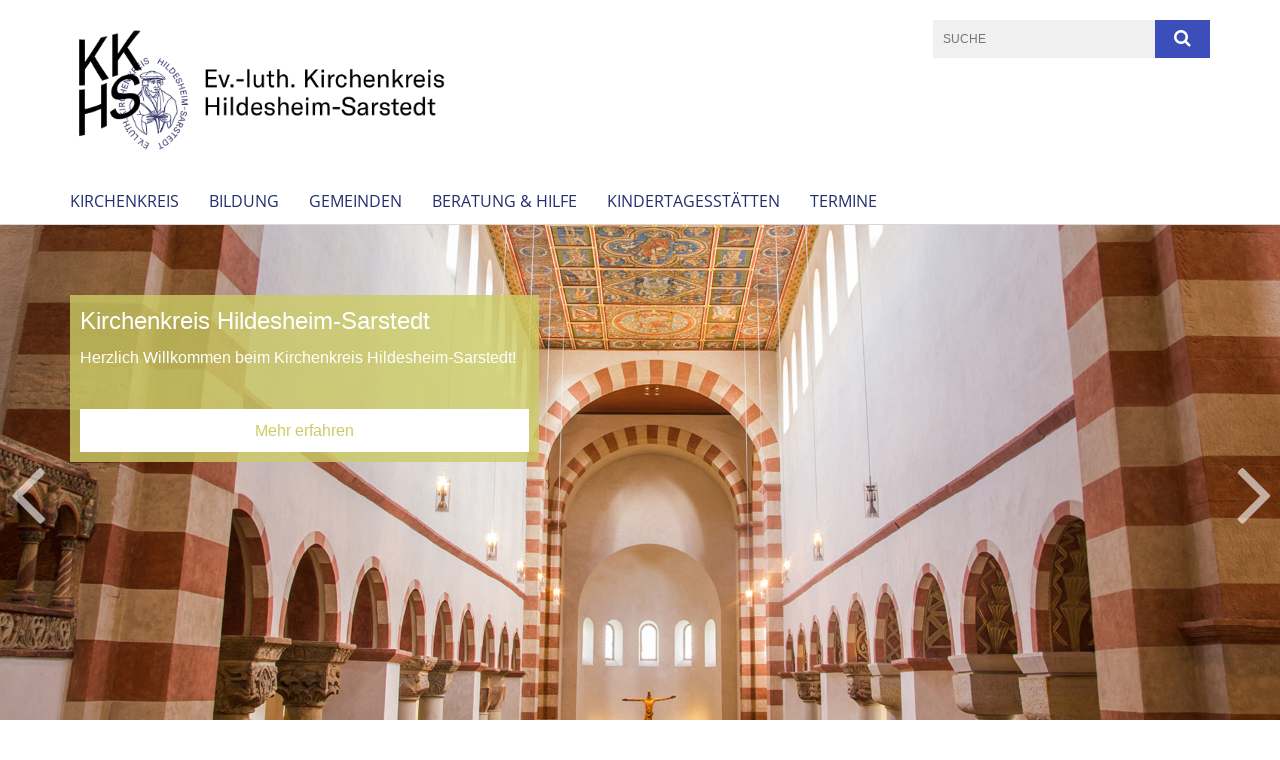

--- FILE ---
content_type: text/html; charset=utf-8
request_url: https://www.kk-hs.de/
body_size: 12123
content:
<!DOCTYPE html>
<html lang='de'>
<head>

<!--[if lt IE 9]>
<script>'article aside footer header nav section time'.replace(/\w+/g,function(n){document.createElement(n)})</script>
<![endif]-->
<!-- / KUFER/FABI Content Security Policy -->
<meta http-equiv="content-type" content="text/html; charset=utf-8" />
<title>Kirchenkreis Hildesheim-Sarstedt – Ev.-luth. Kirchenkreis Hildesheim-Sarstedt</title>
<meta name="lang" content="de" />
<meta name="x-template" content="max-e:pages/homepage" />


<meta name="csrf-param" content="authenticity_token" />
<meta name="csrf-token" content="yQb9hv1Opb0n/TBUK3JQaQJi7HS2IhnBJuiTmZZCHRYVOe5ufTUBNREtwMtRL0SfoRKMeEiTyBD+vNRO/neoFw==" />
<meta charset='utf-8'>
<meta content='kk_hildesheim-sarstedt' name='x-siteprefix'>
<meta content='uriel' name='x-max-e-server'>
<meta content='IE=Edge,chrome=1' http-equiv='X-UA-Compatible'>
<meta content='width=device-width, initial-scale=1.0' name='viewport'>
<meta content='same-origin' name='referrer'>
<link rel="stylesheet" media="screen" href="https://assets-uriel.max-e.info/assets/application-f10422fc8e43019666c0b0452505b6cf4faae8c640daa8c6542361c73d3c225c.css" />
<script src="https://assets-uriel.max-e.info/assets/application-83f87e3944d58de5ad99a30bf6ab8b1f8801f5d0896d5b396a8d1393be150677.js"></script>
<!-- /Favicon -->
<link rel="shortcut icon" type="image/x-icon" href="https://assets-uriel.max-e.info/assets/favicon-8a72b676776f0bd1270c277d3eefd2ac5e00e6b5272ef53a8d9e64f8cba53e05.ico?v=2" />
<!-- / Page Properties CSS -->
<style>
  /**
   * Variables
   */
  /**
   * Text
   */
  /**
   * Buttons
   */
  /**
   * Input
   */
  /**
   * Mixins
   */
  /**
   * Typography
   */
  body,
  html {
    font-family: arial, Arial, Helvetica, sans-serif;
    font-size: 16px;
    font-weight: normal;
    line-height: 23.2px;
    color: #171717;
    background: #ffffff; }
  
  h1 {
    font-size: 28.8px;
    font-weight: normal;
    font-family: Arial, Arial, Helvetica, sans-serif;
    line-height: 1.5;
    margin: 0;
      margin-bottom: 10px;
    display: inline-block;
    color: #232E6D; }
    h1:after {
      clear: both;
      content: "";
      display: table; }
    h1.block {
      display: block; }
    h1.inline {
      display: inline-block; }
  
  h2 {
    font-size: 24px;
    font-weight: normal;
    font-family: Arial, Arial, Helvetica, sans-serif;
    line-height: 1.3;
    margin: 0;
      margin-bottom: 10px;
    display: inline-block;
    color: #232E6D; }
    h2:after {
      clear: both;
      content: "";
      display: table; }
    h2.block {
      display: block; }
    h2.inline {
      display: inline-block; }
  
  h3 {
    font-size: 17.6px;
    font-weight: bold;
    font-family: Arial, Arial, Helvetica, sans-serif;
    line-height: 1.5;
    margin: 0;
      margin-bottom: 10px;
    display: inline-block;
    color: #232E6D; }
    h3:after {
      clear: both;
      content: "";
      display: table; }
    h3.block {
      display: block; }
    h3.inline {
      display: inline-block; }
  
  h4,
  .sv_qstn h5 {
    font-size: 16px;
    font-weight: bold;
    font-family: Arial, Arial, Helvetica, sans-serif;
    line-height: 20px;
    margin: 0;
      margin-bottom: 10px;
    display: inline-block;
    color: #232E6D; }
    h4:after,
    .sv_qstn h5:after {
      clear: both;
      content: "";
      display: table; }
    h4.block,
    .sv_qstn h5.block {
      display: block; }
    h4.inline,
    .sv_qstn h5.inline {
      display: inline-block; }
  
  #homepage .underlined {
    border-bottom: 1px solid #232E6D; }
  
  p {
    font-size: 16px;
    line-height: 23.2px; }
  
  .supplement {
    color: #171717;
    font-size: 12.8px;
    line-height: 24px; }
  
  .leaflet-container a,
  a {
    color: #232E6D; }
    .leaflet-container a:hover, .leaflet-container a:active, .leaflet-container a.active, .leaflet-container a:focus,
    a:hover,
    a:active,
    a.active,
    a:focus {
      color: #3C4EB9; }
      .leaflet-container a:hover.icon:before, .leaflet-container a:hover.icon:after, .leaflet-container a:active.icon:before, .leaflet-container a:active.icon:after, .leaflet-container a.active.icon:before, .leaflet-container a.active.icon:after, .leaflet-container a:focus.icon:before, .leaflet-container a:focus.icon:after,
      a:hover.icon:before,
      a:hover.icon:after,
      a:active.icon:before,
      a:active.icon:after,
      a.active.icon:before,
      a.active.icon:after,
      a:focus.icon:before,
      a:focus.icon:after {
        color: #3C4EB9; }
    .leaflet-container a .text,
    a .text {
      color: #171717; }
  
  input {
    color: #171717;
    font-size: 16px;
    line-height: 22.4px;
    border: 1px solid #d8d8d8; }
    input::-webkit-input-placeholder, input:-moz-placeholder, input::-moz-placeholder, input:-ms-input-placeholder {
      color: #232E6D; }
      input::-webkit-input-placeholder:active::-webkit-input-placeholder, input::-webkit-input-placeholder:active:-moz-placeholder, input::-webkit-input-placeholder:active::-moz-placeholder, input::-webkit-input-placeholder:active:-ms-input-placeholder, input::-webkit-input-placeholder:focus::-webkit-input-placeholder, input::-webkit-input-placeholder:focus:-moz-placeholder, input::-webkit-input-placeholder:focus::-moz-placeholder, input::-webkit-input-placeholder:focus:-ms-input-placeholder, input:-moz-placeholder:active::-webkit-input-placeholder, input:-moz-placeholder:active:-moz-placeholder, input:-moz-placeholder:active::-moz-placeholder, input:-moz-placeholder:active:-ms-input-placeholder, input:-moz-placeholder:focus::-webkit-input-placeholder, input:-moz-placeholder:focus:-moz-placeholder, input:-moz-placeholder:focus::-moz-placeholder, input:-moz-placeholder:focus:-ms-input-placeholder, input::-moz-placeholder:active::-webkit-input-placeholder, input::-moz-placeholder:active:-moz-placeholder, input::-moz-placeholder:active::-moz-placeholder, input::-moz-placeholder:active:-ms-input-placeholder, input::-moz-placeholder:focus::-webkit-input-placeholder, input::-moz-placeholder:focus:-moz-placeholder, input::-moz-placeholder:focus::-moz-placeholder, input::-moz-placeholder:focus:-ms-input-placeholder, input:-ms-input-placeholder:active::-webkit-input-placeholder, input:-ms-input-placeholder:active:-moz-placeholder, input:-ms-input-placeholder:active::-moz-placeholder, input:-ms-input-placeholder:active:-ms-input-placeholder, input:-ms-input-placeholder:focus::-webkit-input-placeholder, input:-ms-input-placeholder:focus:-moz-placeholder, input:-ms-input-placeholder:focus::-moz-placeholder, input:-ms-input-placeholder:focus:-ms-input-placeholder {
        opacity: 0; }
    input:active, input:focus {
      border: 1px solid #3C4EB9; }
  
  label {
    font-size: 16px;
    font-weight: normal;
    line-height: 22.4px; }
  
  .date {
    color: #171717; }
  
  /**
   * Lists
   */
  .content ul li:before {
    color: #232E6D; }
  .content ol li:before {
    color: #232E6D; }
  
  /**
   * Defaults
   */
  .article-highlight {
    background: rgba(35, 46, 109, 0.1);
    padding: 15px; }
  
  .purple-light-bg {
    background-color: #3C4EB9; }
  
  .button-link {
    cursor: pointer;
    display: inline-block;
    font-size: 16px;
    font-weight: normal;
    background-color: #3C4EB9;
    -webkit-transition: background-color 0.5s ease;
    -moz-transition: background-color 0.5s ease;
    -o-transition: background-color 0.5s ease;
    transition: background-color 0.5s ease;
    text-align: center;
    color: #fff;
    line-height: 22.4px;
    padding: 10px;
    width: 100%; }
  
  .ul-columns {
    -moz-column-count: 2;
    -moz-column-gap: 20px;
    -webkit-column-count: 2;
    -webkit-column-gap: 20px;
    column-count: 2;
    column-gap: 20px;
    list-style-position: inside; }
    .ul-columns:hover {
      background-color: #232E6D;
      color: #fff; }
  
  /**
   * Buttons
   */
  .btn {
    background-color: #ffffff;
    border-color: #ffffff;
    color: #171717; }
    .btn:hover, .btn:focus, .btn:active, .btn.active {
      background-color: #ebebeb;
      border-color: #e0e0e0;
      color: #171717; }
    .btn.disabled, .btn.disabled:hover, .btn.disabled:focus, .btn.disabled:active, .btn.disabled.active, .btn[disabled], .btn[disabled]:hover, .btn[disabled]:focus, .btn[disabled]:active, .btn[disabled].active {
      background-color: #ffffff;
      border-color: #ffffff;
      opacity: 0.7; }
    .btn .badge {
      background-color: #fff;
      color: #ffffff; }
    .btn.primary, .btn-primary, .btn.press {
      background-color: #232E6D;
      border-color: #232E6D;
      color: white; }
      .btn.primary:hover, .btn.primary:focus, .btn.primary:active, .btn.primary.active, .btn-primary:hover, .btn-primary:focus, .btn-primary:active, .btn-primary.active, .btn.press:hover, .btn.press:focus, .btn.press:active, .btn.press.active {
        background-color: #19214e;
        border-color: #141a3f;
        color: white; }
      .btn.primary.disabled, .btn.primary.disabled:hover, .btn.primary.disabled:focus, .btn.primary.disabled:active, .btn.primary.disabled.active, .btn.primary[disabled], .btn.primary[disabled]:hover, .btn.primary[disabled]:focus, .btn.primary[disabled]:active, .btn.primary[disabled].active, .btn-primary.disabled, .btn-primary.disabled:hover, .btn-primary.disabled:focus, .btn-primary.disabled:active, .btn-primary.disabled.active, .btn-primary[disabled], .btn-primary[disabled]:hover, .btn-primary[disabled]:focus, .btn-primary[disabled]:active, .btn-primary[disabled].active, .btn.press.disabled, .btn.press.disabled:hover, .btn.press.disabled:focus, .btn.press.disabled:active, .btn.press.disabled.active, .btn.press[disabled], .btn.press[disabled]:hover, .btn.press[disabled]:focus, .btn.press[disabled]:active, .btn.press[disabled].active {
        background-color: #232E6D;
        border-color: #232E6D;
        opacity: 0.7; }
      .btn.primary .badge, .btn-primary .badge, .btn.press .badge {
        background-color: #fff;
        color: #232E6D; }
    .btn.news {
      background-color: #3C4EB9;
      border-color: #3C4EB9;
      color: white; }
      .btn.news:hover, .btn.news:focus, .btn.news:active, .btn.news.active {
        background-color: #32419a;
        border-color: #2d3b8b;
        color: white; }
      .btn.news.disabled, .btn.news.disabled:hover, .btn.news.disabled:focus, .btn.news.disabled:active, .btn.news.disabled.active, .btn.news[disabled], .btn.news[disabled]:hover, .btn.news[disabled]:focus, .btn.news[disabled]:active, .btn.news[disabled].active {
        background-color: #3C4EB9;
        border-color: #3C4EB9;
        opacity: 0.7; }
      .btn.news .badge {
        background-color: #fff;
        color: #3C4EB9; }
  
  button {
    cursor: pointer;
    display: inline-block;
    font-size: 16px;
    font-weight: normal;
    background-color: #3C4EB9;
    -webkit-transition: background-color 0.5s ease;
    -moz-transition: background-color 0.5s ease;
    -o-transition: background-color 0.5s ease;
    transition: background-color 0.5s ease;
    text-align: center;
    color: #fff;
    line-height: 22.4px;
    padding: 10px;
    width: 100%;
    border: 0;
    margin-top: 20px; }
    button[disabled] {
      background: #cccccc;
      cursor: not-allowed; }
  
  /**
   * Navigation
   */
  #main-navi li a,
  #meta li a,
  #left-navi li a {
    color: #232E6D;
    font-family: "Open Sans"; }
    #main-navi li a:active, #main-navi li a.active, #main-navi li a.icon:before,
    #meta li a:active,
    #meta li a.active,
    #meta li a.icon:before,
    #left-navi li a:active,
    #left-navi li a.active,
    #left-navi li a.icon:before {
      color: #3C4EB9; }
    #main-navi li a:hover, #main-navi li a:focus,
    #meta li a:hover,
    #meta li a:focus,
    #left-navi li a:hover,
    #left-navi li a:focus {
      color: #003a6d; }
  
  #main-navi ul.second-level-nav a:hover, #main-navi ul.second-level-nav a:active, #main-navi ul.second-level-nav a.active, #main-navi ul.second-level-nav a:focus {
    border-bottom: 1px solid #3C4EB9; }
  #main-navi li a {
    font-size: 16px;
    line-height: 20px; }
    #main-navi li a:active, #main-navi li a.active {
      border-bottom: 3px solid #3C4EB9; }
    #main-navi li a:hover, #main-navi li a:focus {
      border-bottom: 3px solid #003a6d; }
  #main-navi .button > a {
    border: 3px solid #232E6D;
    background-color: #232E6D; }
  #main-navi #hkd-layer a {
    color: #003a6d; }
    #main-navi #hkd-layer a:hover, #main-navi #hkd-layer a:active, #main-navi #hkd-layer a.active, #main-navi #hkd-layer a:focus {
      color: #232E6D; }
  
  #mobile-navi-alternative a:hover, #mobile-navi-alternative a:focus, #mobile-navi-alternative a:active, #mobile-navi-alternative a.active,
  #mobile-navi-alternative .sub-link:hover,
  #mobile-navi-alternative .sub-link:focus,
  #mobile-navi-alternative .sub-link:active,
  #mobile-navi-alternative .sub-link.active {
    color: #003a6d; }
  
  #mobile-navigation .button > a,
  #mobile-navigation .button .sub-link,
  #mobile-navi-alternative .button > a,
  #mobile-navi-alternative .button .sub-link {
    background-color: #003a6d; }
    #mobile-navigation .button > a:hover, #mobile-navigation .button > a:focus, #mobile-navigation .button > a:active, #mobile-navigation .button > a.active,
    #mobile-navigation .button .sub-link:hover,
    #mobile-navigation .button .sub-link:focus,
    #mobile-navigation .button .sub-link:active,
    #mobile-navigation .button .sub-link.active,
    #mobile-navi-alternative .button > a:hover,
    #mobile-navi-alternative .button > a:focus,
    #mobile-navi-alternative .button > a:active,
    #mobile-navi-alternative .button > a.active,
    #mobile-navi-alternative .button .sub-link:hover,
    #mobile-navi-alternative .button .sub-link:focus,
    #mobile-navi-alternative .button .sub-link:active,
    #mobile-navi-alternative .button .sub-link.active {
      color: #003a6d; }
  
  #meta li a {
    font-size: 12px;
    line-height: 18px; }
  
  #left-navi li a {
    font-size: 14px;
    line-height: 18px; }
  
  #toggle-mobile-nav {
    color: #232E6D; }
    #toggle-mobile-nav:hover, #toggle-mobile-nav:focus {
      color: #3C4EB9; }
  
  #header-hkd #toggle-mobile-nav {
    color: #232E6D; }
    #header-hkd #toggle-mobile-nav:hover, #header-hkd #toggle-mobile-nav:focus {
      color: #003a6d; }
  
  .mobileNavigation-wrapper a:hover {
    color: #232E6D; }
  
  /**
   * Boxen
   */
  .email-container,
  .box {
    background: #f0f0f0; }
  
  /**
   * Search
   */
  .search-form button {
    background-color: #3C4EB9; }
  
  .content #query {
    border: 1px solid #3C4EB9; }
  
  .search {
    background-color: #3C4EB9; }
  
  #g-and-k-search .bootstrap-select {
    border: 1px solid #3C4EB9; }
  
  /**
   * Header
   */
  #header .sprengel-name {
    color: #232E6D; }
  
  .header-bg {
    background-color: #ffffff; }
  
  #logo-subline {
    color: #232E6D;
    font-family: arial, Arial, Helvetica, sans-serif; }
  
  /**
   * Slider
   */
  .homepage-slider .slick-slide .more,
  .header-slider .slick-slide .more {
    color: #232E6D; }
  
  /**
   * Wir E Box
   */
  .wir-e-box a.block:hover .name, .wir-e-box a.block:focus .name, .wir-e-box a.block:active .name {
    color: #3C4EB9; }
  
  /**
   * Overview Teaser Collection
   */
  .overview-teaser .teaser {
    background: #232E6D; }
    .overview-teaser .teaser:hover .read-more {
      background-color: #232E6D; }
  .overview-teaser .text {
    position: absolute;
    content: "";
    top: 0;
    height: 100%;
    width: 100%;
    background-color: #232E6D;
    background-color: rgba(35, 46, 109, 0.45); }
  .overview-teaser .read-more {
    cursor: pointer;
    display: inline-block;
    font-size: 16px;
    font-weight: normal;
    background-color: #3C4EB9;
    -webkit-transition: background-color 0.5s ease;
    -moz-transition: background-color 0.5s ease;
    -o-transition: background-color 0.5s ease;
    transition: background-color 0.5s ease;
    text-align: center;
    color: #fff;
    line-height: 22.4px;
    padding: 10px;
    width: 100%; }
  
  /**
   * Overview Main teaser
   */
  .overview-main-teaser .content-right {
    background: #f0f0f0; }
  .overview-main-teaser .search-btn {
    cursor: pointer;
    display: inline-block;
    font-size: 16px;
    font-weight: normal;
    background-color: #3C4EB9;
    -webkit-transition: background-color 0.5s ease;
    -moz-transition: background-color 0.5s ease;
    -o-transition: background-color 0.5s ease;
    transition: background-color 0.5s ease;
    text-align: center;
    color: #fff;
    line-height: 22.4px;
    padding: 10px;
    width: 100%; }
  .overview-main-teaser .date {
    font-size: 20px;
    line-height: 25px;
    color: #171717; }
  .overview-main-teaser .text {
    font-size: 20px; }
  .overview-main-teaser .verse {
    color: #171717; }
  
  /**
   * Marginal
   */
  .marginal p {
    color: #171717; }
  .marginal .content-element article {
    background: #f0f0f0; }
  .marginal h2 {
    font-size: 24px;
    font-weight: normal;
    font-family: Arial, Arial, Helvetica, sans-serif;
    line-height: 1.3;
    margin: 0;
      margin-bottom: 10px;
    display: inline-block;
    color: #232E6D;
    border-bottom: 3px solid #232E6D; }
    .marginal h2:after {
      clear: both;
      content: "";
      display: table; }
    .marginal h2.block {
      display: block; }
    .marginal h2.inline {
      display: inline-block; }
  .marginal h3 {
    font-size: 17.6px;
    font-weight: normal;
    font-family: Arial, Arial, Helvetica, sans-serif;
    line-height: 1.5;
    margin: 0;
      margin-bottom: 10px;
    display: inline-block;
    color: #232E6D;
    border-bottom: 3px solid #232E6D; }
    .marginal h3:after {
      clear: both;
      content: "";
      display: table; }
    .marginal h3.block {
      display: block; }
    .marginal h3.inline {
      display: inline-block; }
  
  /**
   * Events */
  #events .event-box {
    background: #f0f0f0; }
    #events .event-box .date {
      background-color: #3C4EB9; }
      #events .event-box .date.highlight-event {
        background-color: #232E6D; }
    #events .event-box .text {
      height: 94.3px; }
      @media (min-width: 442px) and (max-width: 991px) {
        #events .event-box .text {
          -webkit-line-clamp: 3;
          -moz-line-clamp: 3;
          height: 47.9px; } }
      @media (min-width: 992px) and (max-width: 1200px) {
        #events .event-box .text {
          -webkit-line-clamp: 4;
          -moz-line-clamp: 4;
          height: 71.1px; } }
    #events .event-box .info {
      color: #171717; }
    #events .event-box .location {
      color: #9b9b9b;
      font-size: 12.8px;
      line-height: 15.36px; }
  
  #event-search .btn.search:hover {
    background-color: #232E6D; }
  
  #event .title {
    color: #232E6D; }
  #event .image-source {
    font-size: 12.8px;
    line-height: 15.36px;
    color: #171717; }
  #event .date {
    color: #232E6D; }
  #event .icon:before {
    font-size: 16px;
    color: #232E6D; }
  
  /**
   * Video/Audio
   */
  .vjs-default-skin .vjs-progress-holder .vjs-play-progress {
    background-color: #3C4EB9; }
  .vjs-default-skin .vjs-volume-level {
    background-color: #3C4EB9; }
  .vjs-default-skin .vjs-slider {
    background-color: #232E6D;
    background-color: rgba(35, 46, 109, 0.9); }
  
  /**
   * HP Topics
   */
  #hp-topics .hp-teaser .button {
    cursor: pointer;
    display: inline-block;
    font-size: 16px;
    font-weight: normal;
    background-color: #3C4EB9;
    -webkit-transition: background-color 0.5s ease;
    -moz-transition: background-color 0.5s ease;
    -o-transition: background-color 0.5s ease;
    transition: background-color 0.5s ease;
    text-align: center;
    color: #fff;
    line-height: 22.4px;
    padding: 10px;
    width: 100%; }
  #hp-topics .hp-teaser .text p {
    height: 92.8px; }
  #hp-topics .hp-teaser .text h3 {
    font-size: 20px;
    line-height: 25px; }
  #hp-topics .more-topics .show-more-topics {
    color: #232E6D; }
  #hp-topics .more-topics:before {
    color: #232E6D; }
  #hp-topics .more-topics:hover .show-more-topics {
    color: #3C4EB9; }
  #hp-topics .more-topics:hover:before {
    color: #3C4EB9; }
  
  /**
   * News
   */
  .news-press:before {
    color: #232E6D; }
  .news-press .button.news, .news-press .button.teaser_news {
    background-color: #3C4EB9;
    color: #fff; }
  .news-press .button.press {
    background-color: #232E6D;
    color: #fff; }
  .news-press .show-mote-news-press {
    color: #232E6D; }
  .news-press .more-news-press:hover .show-more-news-press {
    color: #3C4EB9; }
  .news-press .more-news-press:hover:before {
    color: #3C4EB9; }
  .news-press article .type {
    border-top: 1px solid #ffffff; }
  .news-press .text p {
    height: 69.6px; }
  .news-press .date {
    color: #171717;
    font-size: 12.8px;
    line-height: 15.36px; }
  .news-press h3 {
    max-height: 3; }
  
  .hkd-site .news-press .button.news, .hkd-site .news-press .button.teaser_news {
    background-color: #232E6D; }
  .hkd-site .news-press .more-news-press .show-more-news-press, .hkd-site .news-press .more-news-press:before {
    color: #003a6d; }
  .hkd-site .news-press .more-news-press:hover .show-more-news-press, .hkd-site .news-press .more-news-press:hover:before {
    color: #232E6D; }
  
  /**
   * Bootstrap select
   */
  .bootstrap-select:not([class*="col-"]):not([class*="form-control"]):not(.input-group-btn) .caret {
    background-color: #3C4EB9; }
  .bootstrap-select:not([class*="col-"]):not([class*="form-control"]):not(.input-group-btn) .dropdown-toggle:focus {
    border-color: #232E6D; }
  .bootstrap-select:not([class*="col-"]):not([class*="form-control"]):not(.input-group-btn) .dropdown-menu {
    color: #171717; }
  
  /**
   */ Fancybox
   */
  .fancybox-close:before {
    color: #232E6D; }
  
  .fancybox-nav:hover span {
    color: #232E6D; }
  
  /**
   * Footer
   */
  #footer a {
    font-size: 14px;
    line-height: 18px; }
  
  .hkd-site #footer a {
    color: #232E6D; }
    .hkd-site #footer a:hover, .hkd-site #footer a:focus {
      color: #003a6d; }
    .hkd-site #footer a:active, .hkd-site #footer a.active {
      color: #3C4EB9; }
  
  /**
   * Footnote
   */
  .footnote p {
    color: #171717; }
  
  /**
   * Forms
   */
  .form-horizontal {
    color: #171717; }
  
  .required-fields {
    font-size: 12.8px;
    line-height: 15.36px; }
  
  /**
   * Gallery
   */
  .gallery .img-description p {
    color: #171717; }
  
  /**
   * Content
   */
  .content .content-title h3 {
    color: #171717; }
  .content .article .text-source {
    color: #171717;
    font-size: 12.8px; }
  .content li:before {
    color: #171717; }
  
  /**
   * Media releases
   */
  .media-release-item p {
    color: #171717; }
  
  .release-type-date {
    color: #171717; }
  
  /**
   * Newsletter
   */
  .newsletter #email {
    background-color: #ffffff; }
  
  /**
   * Extra highlighting newsletter on homepage
   */
  #homepage .website-color {
    background-color: #ffffff; }
  
  /**
   * Pers details
   */
  .pers_details h3 {
    color: #171717; }
  
  /**
   * Quotes
   */
  blockquotes {
    color: #171717;
    line-height: 23.2px;
    font-size: 16px; }
    blockquotes:before {
      color: #171717; }
    blockquotes + figcaption {
      color: #171717;
      font-size: 12.8px;
      line-height: 15.36px; }
  
  /**
   * Search
   */
  #query {
    background-color: #f0f0f0;
    color: #232E6D;
    font-size: 12px; }
  
  #query[placeholder] {
    color: #232E6D; }
  
  #site-search-hkd #query,
  #site-search-hkd #people-search-query,
  #people-search #query,
  #people-search #people-search-query {
    font-size: 12px; }
  #site-search-hkd button,
  #people-search button {
    background-color: transparent;
    color: #232E6D;
    outline: none; }
  @media (max-width: 768px) {
    #site-search-hkd button,
    #people-search button {
      background-color: #7f7f7f; }
    #site-search-hkd .react-autosuggest__container,
    #people-search .react-autosuggest__container {
      background-color: #f0f0f0; } }
  
  @media (max-width: 768px) {
    #people-search-query[placeholder] {
      color: #232E6D; } }
  
  #header.header-belongs-to-hkd #site-search-hkd button,
  #header.header-belongs-to-hkd #people-search button {
    color: #7f7f7f; }
  #header.header-belongs-to-hkd #toggle-mobile-nav {
    color: #7f7f7f; }
  
  /**
   * Mottoes
   */
  #calendar a.active, #calendar a:hover, #calendar a:focus {
    background-color: #3C4EB9; }
  
  /**
   * Table
   */
  .table-wrapper {
    color: #171717; }
  
  /**
   * Teaser
   */
  article.teaser a p {
    color: #171717; }
  article.teaser a:hover p, article.teaser a:active p, article.teaser a:focus p {
    color: #171717; }
  
  /**
   * Video
   */
  video h3 {
    color: #171717; }
  
  /**
   * Social share
   */
  .social-media-share a {
    border: 1px solid #232E6D;
    color: #232E6D; }
  
  /**
   * Productbox
   */
  .product-box .product-name {
    color: #232E6D; }
  .product-box .to-product {
    cursor: pointer;
    display: inline-block;
    font-size: 16px;
    font-weight: normal;
    background-color: #3C4EB9;
    -webkit-transition: background-color 0.5s ease;
    -moz-transition: background-color 0.5s ease;
    -o-transition: background-color 0.5s ease;
    transition: background-color 0.5s ease;
    text-align: center;
    color: #fff;
    line-height: 22.4px;
    padding: 10px;
    width: 100%; }
    .product-box .to-product:hover, .product-box .to-product:focus {
      background-color: #232E6D; }
  .product-box .product-teaser .fa-search-plus {
    color: rgba(60, 78, 185, 0.6); }
  
  /**
   * Bread crumb
   */
  .breadcrumb-content a {
    color: #232E6D;
    font-size: 14px;
    line-height: 18px; }
    .breadcrumb-content a:hover, .breadcrumb-content a:focus {
      color: #003a6d; }
    .breadcrumb-content a:active, .breadcrumb-content a.active {
      color: #3C4EB9; }
  
  /**
   * Social Media Area
   */
  .social-media .icon.global {
    background: #232E6D; }
  
  .social-media-more:before {
    color: #232E6D; }
  .social-media-more:hover, .social-media-more:hover:before {
    color: #3C4EB9; }
  
  /**
   * Landing page
   */
  @media (min-width: 768px) {
    .landingpage #branding {
      border-bottom: 10px solid #232E6D; } }
  @media (min-width: 768px) {
    .landingpage .link-to-home {
      background: #232E6D; }
      .landingpage .link-to-home a {
        color: #fff; } }
  
  /**
   * Geo Maps
   */
  #geo-maps h2 {
    color: #232E6D; }
  
  .map-info h3 {
    height: 36.4px; }
  
  /**
   * Panels
   */
  .panel > a {
    border-left: 3px solid #3C4EB9;
    padding-right: 25px; }
    .panel > a.collapsed {
      border-color: #232E6D;
      color: #232E6D; }
      .panel > a.collapsed:hover {
        border-color: #3C4EB9; }
  .panel > div {
    background-color: #ffffff;
    border-left: 3px solid #3C4EB9; }
  .panel .panel > a.collapsed {
    border-left: 2px solid #3C4EB9; }
  .panel .panel > a:hover {
    border-color: #3C4EB9; }
  
  /**
   * Pagination
   */
  .pagination .current {
    color: #3C4EB9; }
  .pagination .previous_page,
  .pagination .next_page {
    background-color: #3C4EB9; }
    .pagination .previous_page:hover, .pagination .previous_page:focus, .pagination .previous_page:active, .pagination .previous_page.active,
    .pagination .next_page:hover,
    .pagination .next_page:focus,
    .pagination .next_page:active,
    .pagination .next_page.active {
      background-color: #232E6D; }
  
  /**
   * People search HkD
   */
  .react-autosuggest__suggestions-list li {
    color: #232E6D; }
    .react-autosuggest__suggestions-list li:hover, .react-autosuggest__suggestions-list li:focus, .react-autosuggest__suggestions-list li:active, .react-autosuggest__suggestions-list li.react-autosuggest__suggestion--highlighted {
      color: #003a6d; }
  
  /**
   * Courses
   */
  .course strong {
    font-weight: bold;
    color: #232E6D; }
  
  #faq-overview .category-box {
    border: 1px solid #232E6D; }
  
  /**
   * Webforms
   */
  .webform-article input[type=text],
  .webform-article input[type=number],
  .webform-article input[type=email] {
    border-left-color: #232E6D; }
  
  .sv-ranking-item__icon {
    fill: #232E6D !important; }
  
  .sv_main.sv_main .sv-boolean__switch {
    background-color: #232E6D !important; }
  
  /**
   * Door Calendar
   */
  .calendar-door-content-text {
    font-family: Arial, Arial, Helvetica, sans-serif; }
  
  .calendar-door-content-circle {
    background-color: #232E6D; }
</style>


</head>
<body class='' data-site-prefix='kk_hildesheim-sarstedt' data-template='homepage' id='homepage'>

<a id='page-top'></a>
<header class='header-bg' id='header'>
<div class='container'>
<div class='row'>
<div class='col-xs-12 col-md-6'>
<div class='visible-xs visible-sm' data-component='mobile-navi-alternative' id='main-navi-mobile'>
<span class='pull-right' id='toggle-mobile-nav'>
<i class='fa fa-bars'></i>
</span>
<div class='clearfix'></div>
</div>
<a id="branding" href="/"><img src="https://assets-uriel.max-e.info/damfiles/logo/kk_hildesheim-sarstedt/kopfbilder_kacheln_logos/KKHS_logo_header.png-07629bae03b0e1e443eff6bddc5cd24a.png" alt="" width="750.0" height="181" class="brand boc" title="Kirchenkreis Hildesheim-Sarstedt" srcset="https://assets-uriel.max-e.info/damfiles/logo/kk_hildesheim-sarstedt/kopfbilder_kacheln_logos/KKHS_logo_header.png_050-07629bae03b0e1e443eff6bddc5cd24a.png 375w, https://assets-uriel.max-e.info/damfiles/logo/kk_hildesheim-sarstedt/kopfbilder_kacheln_logos/KKHS_logo_header.png_200-07629bae03b0e1e443eff6bddc5cd24a.png 1500w" />
</a></div>
<div class='col-xs-12 hidden-xs hidden-sm col-md-3'>
<div class='uppercase' id='meta'>
<ul class='pull-right'>
</ul>
</div>

</div>
<div class='col-md-3 col-xs-12 hidden-xs hidden-sm'>
<div id='site-search'>
<form class="search-form" action="/meta/suche" accept-charset="UTF-8" method="get"><input name="utf8" type="hidden" value="&#x2713;" />
<div class='pull-left'>
<input type="text" name="query" id="query" placeholder="Suche" />
</div>
<button name="button" type="submit" class="pull-right"><i class='fa fa-search'></i>
</button></form>

</div>

</div>
</div>
<div class='row'>
<div class='col-xs-12'>
<nav class='uppercase hidden-xs hidden-sm' id='main-navi'>
<ul class='nav navbar-nav hidden-xs'>
<li class=''>
<a class="" href="/kirchenkreis">Kirchenkreis </a>
</li>
<li class=''>
<a class="" href="/Bildung">Bildung</a>
</li>
<li class=''>
<a class="" href="/gemeinden">Gemeinden</a>
</li>
<li class=''>
<a class="" href="/beratung_hilfe">Beratung &amp; Hilfe</a>
</li>
<li class=''>
<a class="" href="/KiTa">Kindertagesstätten</a>
</li>
<li class=''>
<a class=" last" href="/termine">Termine</a>
</li>
</ul>

</nav>
</div>
</div>
</div>
</header>


<div id='body-wrapper'>
<div class='wrapper' data-component='homepage-slider'>
<div class='homepage-slider homepage-slider-active' data-slider-speed='4'>
<div class='slick-slide'>
<img src="https://assets-uriel.max-e.info/damfiles/hp_slider_img_big/kk_hildesheim-sarstedt/Header-Fotos-Baschke/Michaelis--6-.JPG-e44f1069aa2f901afd01e967475de607.JPG" alt="" width="1920" height="800" class="img-responsive" srcset="https://assets-uriel.max-e.info/damfiles/hp_slider_img_big/kk_hildesheim-sarstedt/Header-Fotos-Baschke/Michaelis--6-.JPG_050-e44f1069aa2f901afd01e967475de607.JPG 960w, https://assets-uriel.max-e.info/damfiles/hp_slider_img_big/kk_hildesheim-sarstedt/Header-Fotos-Baschke/Michaelis--6-.JPG_200-e44f1069aa2f901afd01e967475de607.JPG 3840w" />
<div class='caption top_left'>
<div class='container'>
<div class='row'>
<div class='col-xs-12 col-md-6 col-lg-5'>
<article class='slider-text search_index' data-bg-color='#cccc66'>
<div class='inner'>
<h2>Kirchenkreis Hildesheim-Sarstedt</h2>
<p><p>Herzlich Willkommen beim Kirchenkreis Hildesheim-Sarstedt!</p>
</p>
<div class='link'>
<a class="more" href="/kirchenkreis">Mehr erfahren</a>
</div>
</div>
<div class='clearfix'></div>
</article>
</div>
</div>
</div>
</div>
</div>

<div class='slick-slide'>
<img src="https://assets-uriel.max-e.info/damfiles/hp_slider_img_big/kk_hildesheim-sarstedt/Header-Fotos-Baschke/Gro--fnof--Escherde--2-.jpg-3ef0c80b1deca5f59e68828229eace1a.jpg" alt="" width="1920" height="800" class="img-responsive" srcset="https://assets-uriel.max-e.info/damfiles/hp_slider_img_big/kk_hildesheim-sarstedt/Header-Fotos-Baschke/Gro--fnof--Escherde--2-.jpg_050-3ef0c80b1deca5f59e68828229eace1a.jpg 960w, https://assets-uriel.max-e.info/damfiles/hp_slider_img_big/kk_hildesheim-sarstedt/Header-Fotos-Baschke/Gro--fnof--Escherde--2-.jpg_200-3ef0c80b1deca5f59e68828229eace1a.jpg 3840w" />
<div class='caption top_left'>
<div class='container'>
<div class='row'>
<div class='col-xs-12 col-md-6 col-lg-5'>
<article class='slider-text search_index' data-bg-color='#35364d'>
<div class='inner'>
<h2>Gottesdienste</h2>
<p>Hier finden Sie die Gottesdienst-Termine aus dem Kirchenkreis.</p>
<div class='link'>
<a class="more" href="/kirchenkreis/Gottesdienste">Mehr erfahren</a>
</div>
</div>
<div class='clearfix'></div>
</article>
</div>
</div>
</div>
</div>
</div>

<div class='slick-slide'>
<img src="https://assets-uriel.max-e.info/damfiles/hp_slider_img_big/kk_hildesheim-sarstedt/kopfbilder_kacheln_logos/Header-literaturhaus-video-Kopie.jpg-5c78f0b00ed8e48b683aa27e1a64be94.jpg" alt="" width="1920" height="800" class="img-responsive" srcset="https://assets-uriel.max-e.info/damfiles/hp_slider_img_big/kk_hildesheim-sarstedt/kopfbilder_kacheln_logos/Header-literaturhaus-video-Kopie.jpg_050-5c78f0b00ed8e48b683aa27e1a64be94.jpg 960w, https://assets-uriel.max-e.info/damfiles/hp_slider_img_big/kk_hildesheim-sarstedt/kopfbilder_kacheln_logos/Header-literaturhaus-video-Kopie.jpg_200-5c78f0b00ed8e48b683aa27e1a64be94.jpg 3840w" />
<div class='caption top_left'>
<div class='container'>
<div class='row'>
<div class='col-xs-12 col-md-6 col-lg-5'>
<article class='slider-text search_index' data-bg-color='#6857c7'>
<div class='inner'>
<h2>Wir im Kirchenkreis</h2>
<p>Ökumenisch - kreativ - fair - mobil: Das sind gelungene Beispiele und Ideen für die Kirche von heute in einem kurzen Video. Entstanden aus Anlass des Reformationstages 2022.</p>
<div class='link'>
<a class="more" href="/kirchenkreis">Mehr erfahren</a>
</div>
</div>
<div class='clearfix'></div>
</article>
</div>
</div>
</div>
</div>
</div>

<div class='slick-slide'>
<img src="https://assets-uriel.max-e.info/damfiles/hp_slider_img_big/kk_hildesheim-sarstedt/nachrichten/2023/Screenshot--2-.png-d1eb6d7a4feed2cd52b0fb1e3cdc9a03.png" alt="" width="1920" height="800" class="img-responsive" srcset="https://assets-uriel.max-e.info/damfiles/hp_slider_img_big/kk_hildesheim-sarstedt/nachrichten/2023/Screenshot--2-.png_050-d1eb6d7a4feed2cd52b0fb1e3cdc9a03.png 960w, https://assets-uriel.max-e.info/damfiles/hp_slider_img_big/kk_hildesheim-sarstedt/nachrichten/2023/Screenshot--2-.png_200-d1eb6d7a4feed2cd52b0fb1e3cdc9a03.png 3840w" />
<div class='caption top_left'>
<div class='container'>
<div class='row'>
<div class='col-xs-12 col-md-6 col-lg-5'>
<article class='slider-text search_index' data-bg-color='#FDE4FF'>
<div class='inner'>
<h2>Kirche mit mir</h2>
<p>Die Kirche lebt von den Menschen, die mitmachen und Verantwortung übernehmen. Hier stellen sich einige erfahrene Ehrenamtliche in einem Video vor.</p>
<div class='link'>
<a class="more" href="/nachrichten_gesamt/nachrichten_2023/KV-Wahl">Mehr erfahren</a>
</div>
</div>
<div class='clearfix'></div>
</article>
</div>
</div>
</div>
</div>
</div>


</div>
</div>

<div class='wrapper' data-component='homepage-slider'>
<div class='homepage-slider homepage-slider-active' data-slider-speed='4'>

</div>
</div>



<div class='content search_index'>
<section class='content-wrapper extra-highlighting' style='background-color: '>
<div class='container'>
<div class='row'>
<div class='col-xs-12 container-title'>
<h2 class='underlined'>Aktuelle Nachrichten</h2>
</div>
</div>
</div>
<div class='container'>
<div class='row'>
<div class='col-xs-12'>
<div class='container'>
<section class='news-press search_index'>
<div class='row'>
<article class='col-xs-12 col-md-6'>
<a href="/nachrichten_gesamt/nachrichten-2026/NewTownFestival"><div class='news-item' style='background-color: #ffffff'>
<div class='row'>
<div class='col-xs-6 col-md-4'>
<div class='image' style='background-image: url(&#39;https://assets-uriel.max-e.info/damfiles/news_img_home/kk_hildesheim-sarstedt/nachrichten/2025/NewTownFestival.jpeg-7518701cbdb306f3598b3e913a6c7f5a.jpeg&#39;)'></div>
</div>
<div class='col-xs-12 col-md-8'>
<div class='text'>
<h3>
NewTownFestival RELOADED zur 800-Jahr-Feier auf dem Neustädter Markt
</h3>
Auch in diesem Jahr gibt es wieder ein Musikfestival rund um den Katzenbrunnen auf dem Neustädter Markt. ...
</div>
</div>
</div>
<div class='row'>
<div class='type'>
<div class='col-xs-6 col-md-4'>
<div class='button uppercase teaser_news'>
Nachricht
</div>
</div>
<div class='col-xs-6 col-md-8'>
<p class='date'>
<time>
15. Januar 2026
</time>
</p>
</div>
</div>
</div>
</div>
</a></article>
<article class='col-xs-12 col-md-6'>
<a href="/nachrichten_gesamt/nachrichten-2026/Taize"><div class='news-item' style='background-color: #ffffff'>
<div class='row'>
<div class='col-xs-6 col-md-4'>
<div class='image' style='background-image: url(&#39;https://assets-uriel.max-e.info/damfiles/news_img_home/kk_hildesheim-sarstedt/nachrichten/2025/Taize-Empfang.jpg-e96784bdd2498c5e700794f37877b1dd.jpg&#39;)'></div>
</div>
<div class='col-xs-12 col-md-8'>
<div class='text'>
<h3>
Gesang, Gespräche und Küchendienst: das besondere Gemeinschaftserlebnis in Taizé
</h3>
„In Taizé ist alles anders“, sagt Pastor Lutz Krügener. Als 18-Jähriger hat er zum ersten Mal diesen Ort ...
</div>
</div>
</div>
<div class='row'>
<div class='type'>
<div class='col-xs-6 col-md-4'>
<div class='button uppercase teaser_news'>
Nachricht
</div>
</div>
<div class='col-xs-6 col-md-8'>
<p class='date'>
<time>
15. Januar 2026
</time>
</p>
</div>
</div>
</div>
</div>
</a></article>
<article class='col-xs-12 col-md-6'>
<a href="/nachrichten_gesamt/nachrichten-2025/Trinitatis-Fusion"><div class='news-item' style='background-color: #ffffff'>
<div class='row'>
<div class='col-xs-6 col-md-4'>
<div class='image' style='background-image: url(&#39;https://assets-uriel.max-e.info/damfiles/news_img_home/kk_hildesheim-sarstedt/nachrichten/2025/Trinitatis_2.JPG-2a316cae101b3e374905d1cd73cb7064.JPG&#39;)'></div>
</div>
<div class='col-xs-12 col-md-8'>
<div class='text'>
<h3>
Kirchengemeinden im Süden Hildesheims fusionieren zur Trinitatis-Gemeinde
</h3>
Im Süden Hildesheims entsteht eine neue Kirchengemeinde: Die drei evangelisch-lutherischen Gemeinden Paul ...
</div>
</div>
</div>
<div class='row'>
<div class='type'>
<div class='col-xs-6 col-md-4'>
<div class='button uppercase teaser_news'>
Nachricht
</div>
</div>
<div class='col-xs-6 col-md-8'>
<p class='date'>
<time>
22. Dezember 2025
</time>
</p>
</div>
</div>
</div>
</div>
</a></article>
<article class='col-xs-12 col-md-6'>
<a href="/nachrichten_gesamt/nachrichten-2025/Literaturhaus-Programm-Wachen-2"><div class='news-item' style='background-color: #ffffff'>
<div class='row'>
<div class='col-xs-6 col-md-4'>
<div class='image' style='background-image: url(&#39;https://assets-uriel.max-e.info/damfiles/news_img_home/kk_hildesheim-sarstedt/nachrichten/2025/Literaturhaus_Programm_2.JPG-052b6d552c0a4f43c9b7a23d01409269.JPG&#39;)'></div>
</div>
<div class='col-xs-12 col-md-8'>
<div class='text'>
<h3>
Progressiv, feministisch und inspirierend: Neue Wege im Literaturhaus St. Jakobi
</h3>
Das Literaturhaus St. Jakobi hat neue Wege eingeschlagen: Erstmals wurde das Programm im Team ...
</div>
</div>
</div>
<div class='row'>
<div class='type'>
<div class='col-xs-6 col-md-4'>
<div class='button uppercase teaser_news'>
Nachricht
</div>
</div>
<div class='col-xs-6 col-md-8'>
<p class='date'>
<time>
20. Dezember 2025
</time>
</p>
</div>
</div>
</div>
</div>
</a></article>
<article class='col-xs-12 col-md-6 hidden-hp-news-press'>
<a href="/nachrichten_gesamt/nachrichten-2025/Neue-Intendantin-im-Literaturhaus"><div class='news-item' style='background-color: #ffffff'>
<div class='row'>
<div class='col-xs-6 col-md-4'>
<div class='image' style='background-image: url(&#39;https://assets-uriel.max-e.info/damfiles/news_img_home/kk_hildesheim-sarstedt/nachrichten/2025/Nina-G-ldner-und-Maren-Pfeiffer_a.JPG-00d360dd92bf4fb94597346fee662411.JPG&#39;)'></div>
</div>
<div class='col-xs-12 col-md-8'>
<div class='text'>
<h3>
Die Literaturkirche als Begegnungsort im Herzen der Stadt – auch für Kinder und Jugendliche 
</h3>
Das Literaturhaus St. Jakobi startet mit einer neuen Intendantin ins neue Jahr: Ab Januar leitet Nina ...
</div>
</div>
</div>
<div class='row'>
<div class='type'>
<div class='col-xs-6 col-md-4'>
<div class='button uppercase teaser_news'>
Nachricht
</div>
</div>
<div class='col-xs-6 col-md-8'>
<p class='date'>
<time>
12. Dezember 2025
</time>
</p>
</div>
</div>
</div>
</div>
</a></article>
<article class='col-xs-12 col-md-6 hidden-hp-news-press'>
<a href="/nachrichten_gesamt/nachrichten-2025/Weihnachtskonzert-Heisede"><div class='news-item' style='background-color: #ffffff'>
<div class='row'>
<div class='col-xs-6 col-md-4'>
<div class='image' style='background-image: url(&#39;https://assets-uriel.max-e.info/damfiles/news_img_home/kk_hildesheim-sarstedt/nachrichten/2025/Belcanto-Heisede--Foto-Bernd-Schwedthelm.jpg-b4678027780f34dd6a5352dd335d1e01.jpg&#39;)'></div>
</div>
<div class='col-xs-12 col-md-8'>
<div class='text'>
<h3>
Weihnachtsstimmung durch Musik 
</h3>
Am Nikolauswochenende sang der im Januar 2025 gegründete Chor Belcanto Heisede unter der Leitung von Anja ...
</div>
</div>
</div>
<div class='row'>
<div class='type'>
<div class='col-xs-6 col-md-4'>
<div class='button uppercase teaser_news'>
Nachricht
</div>
</div>
<div class='col-xs-6 col-md-8'>
<p class='date'>
<time>
11. Dezember 2025
</time>
</p>
</div>
</div>
</div>
</div>
</a></article>
<article class='col-xs-12 col-md-6 hidden-hp-news-press'>
<a href="/nachrichten_gesamt/nachrichten-2025/Kirchenkreissynode-f-r-Klimaschutz"><div class='news-item' style='background-color: #ffffff'>
<div class='row'>
<div class='col-xs-6 col-md-4'>
<div class='image' style='background-image: url(&#39;https://assets-uriel.max-e.info/damfiles/news_img_home/kk_hildesheim-sarstedt/nachrichten/2025/Abstimmung.JPG-c602276a890a4859ae74e2f12ffc3c73.JPG&#39;)'></div>
</div>
<div class='col-xs-12 col-md-8'>
<div class='text'>
<h3>
Kirchenkreis setzt sich klare Ziele für den Klimaschutz  
</h3>
Kreis Hildesheim. In einer Sondersitzung hat die Synode des evangelisch-lutherischen Kirchenkreises ...
</div>
</div>
</div>
<div class='row'>
<div class='type'>
<div class='col-xs-6 col-md-4'>
<div class='button uppercase teaser_news'>
Nachricht
</div>
</div>
<div class='col-xs-6 col-md-8'>
<p class='date'>
<time>
22. November 2025
</time>
</p>
</div>
</div>
</div>
</div>
</a></article>
<article class='col-xs-12 col-md-6 hidden-hp-news-press'>
<a href="/nachrichten_gesamt/nachrichten-2025/Sup-Trauner-freigestellt"><div class='news-item' style='background-color: #ffffff'>
<div class='row'>
<div class='col-xs-12'>
<div class='text'>
<h3>
Hildesheimer Superintendentin Trauner vorübergehend vom Dienst freigestellt
</h3>
Der kirchenleitende Kirchenkreisvorstand und die Kirchenkreiskonferenz hatten der Superintendentin in den ...
</div>
</div>
</div>
<div class='row'>
<div class='type'>
<div class='col-xs-6 col-md-4'>
<div class='button uppercase teaser_news'>
Nachricht
</div>
</div>
<div class='col-xs-6 col-md-8'>
<p class='date'>
<time>
11. November 2025
</time>
</p>
</div>
</div>
</div>
</div>
</a></article>
</div>
<div class='row'>
<div class='col-xs-12'>
<div class='more-news-press'>
<span class='show-more-news-press' data-target='#hidden-news-press' data-toggle='collapse' type='button'>Weitere anzeigen</span>
</div>
</div>
</div>
</section>
</div>

</div>
<div class='col-xs-12'>
<div class='row'>
<div class='col-xs-12'>
<div class='clearfix'></div>
</div>
</div>

</div>
<div class='clearfix'></div>

</div>
</div>
</section>

<section class='content-wrapper extra-highlighting' style='background-color: '>
<div class='container'>
<div class='row'>
<div class='col-xs-12 container-title'>
<h2 class='underlined'>Schutzkonzept</h2>
</div>
</div>
</div>
<div class='container'>
<div class='row'>
<div class='col-xs-12'>

</div>
<div class='col-xs-12'>
<div class='row'>
<div class='col-xs-12'>
<article class='article' data-component='fancybox'>
<div class='img no-padding col-xs-12 col-sm-12 left no_float'>
<img src="https://assets-uriel.max-e.info/damfiles/article/kk_hildesheim-sarstedt/Kopfbilder/praevention-sexualisierter-gewalt-banner.jpg-5f4013dcd49e233597c910e48a3a48ef.jpg" alt="" width="1150.0" height="240" srcset="https://assets-uriel.max-e.info/damfiles/article/kk_hildesheim-sarstedt/Kopfbilder/praevention-sexualisierter-gewalt-banner.jpg_050-5f4013dcd49e233597c910e48a3a48ef.jpg 575w, https://assets-uriel.max-e.info/damfiles/article/kk_hildesheim-sarstedt/Kopfbilder/praevention-sexualisierter-gewalt-banner.jpg_200-5f4013dcd49e233597c910e48a3a48ef.jpg 2300w" />
<div class='clearfix'></div>
</div>
<a class="icon link" href="/beratung_hilfe/Schutzkonzept">Das Schutzkonzept und Ansprechpersonen gibt es hier</a>
<div class='clearfix'></div>
</article>
<div class='clearfix'></div>
</div>
</div>

</div>
<div class='col-xs-12'>
<article class='link-list'>


<ul>
<li>
<div class='link-list-text-wrapper'>
<a href="/damfiles/default/kk_hildesheim-sarstedt/Downloads/reinversion-final_Schutzkonzept-LS_v2.pdf-23689574eefd221a6dd3cf05a4638f1e.pdf" class="icon download" target="_blank" download="download">Das Schutzkonzept in Leichter Sprache gibt es hier
</a>
</div>
</li>


</ul>
<div class='clearfix'></div>
</article>

</div>
<div class='clearfix'></div>

</div>
</div>
</section>

<section class='content-wrapper extra-highlighting' style='background-color: #f0f0f0'>
<div class='container'>
<div class='row'>
<div class='col-xs-12 container-title'>
<h2 class='underlined'>Themen</h2>
</div>
</div>
</div>
<div class='container'>
<div class='row'>
<div class='col-xs-12'>
<div class='row'>
<div id='hp-topics'>
<div class='col-lg-4 col-sm-6 col-xs-12'>
<article class='hp-teaser'>
<a href="/kirchenkreis/superintendentur"><div class='image'>
<img src="https://assets-uriel.max-e.info/damfiles/topic_img_home/kk_hildesheim-sarstedt/Header-Fotos-Baschke/Apostel2.jpg-bd64293e010713ee628e6465a3734310.jpg" alt="" width="373" height="224" class="img-responsive" srcset="https://assets-uriel.max-e.info/damfiles/topic_img_home/kk_hildesheim-sarstedt/Header-Fotos-Baschke/Apostel2.jpg_050-bd64293e010713ee628e6465a3734310.jpg 186w, https://assets-uriel.max-e.info/damfiles/topic_img_home/kk_hildesheim-sarstedt/Header-Fotos-Baschke/Apostel2.jpg_200-bd64293e010713ee628e6465a3734310.jpg 746w" />
</div>
<div class='text white-bg'>
<h3>
Superintendentur
</h3>
<p><span style="color:rgb(0, 0, 0)">Die Superintendentur des Kirchenkreises vertritt die Gemeinden und Einrichtungen des Kirchenkreises nach au&szlig;en.</span></p>

</div>
<div class='button'>
Mehr lesen
</div>
</a></article>
</div>

<div class='col-lg-4 col-sm-6 col-xs-12'>
<article class='hp-teaser'>
<a href="/kirchenkreis/kirchenkreisjugenddienst"><div class='image'>
<img src="https://assets-uriel.max-e.info/damfiles/topic_img_home/kk_hildesheim-sarstedt/kirchenkreis/kkjd/logo_kkjd_hi_sa.png-2a11e41040bba3625b0505fec4bbf706.png" alt="Logo KKJD HiSa" width="373" height="224" class="img-responsive" srcset="https://assets-uriel.max-e.info/damfiles/topic_img_home/kk_hildesheim-sarstedt/kirchenkreis/kkjd/logo_kkjd_hi_sa.png_050-2a11e41040bba3625b0505fec4bbf706.png 186w, https://assets-uriel.max-e.info/damfiles/topic_img_home/kk_hildesheim-sarstedt/kirchenkreis/kkjd/logo_kkjd_hi_sa.png_200-2a11e41040bba3625b0505fec4bbf706.png 746w" />
</div>
<div class='text white-bg'>
<h3>
Kirchenkreisjugenddienst
</h3>
<p><span style="font-family: 'Helvetica Neue', Helvetica, Arial, sans-serif;">Zeltlager und Feriencamps, Seminare und Workshops, Aktionen und Spiele f&uuml;r Kinder und Jugendliche.</span></p>

</div>
<div class='button'>
Mehr lesen
</div>
</a></article>
</div>

<div class='col-lg-4 col-sm-6 col-xs-12'>
<article class='hp-teaser'>
<a href="/kirchenkreis/Stellenangebote"><div class='image'>
<img src="https://assets-uriel.max-e.info/damfiles/topic_img_home/kk_hildesheim-sarstedt/Header-Fotos-Baschke/Berghoelzchen--3-.JPG-c376acb9437d6ea59c0424a42cfa4dab.JPG" alt="" width="373" height="224" class="img-responsive" srcset="https://assets-uriel.max-e.info/damfiles/topic_img_home/kk_hildesheim-sarstedt/Header-Fotos-Baschke/Berghoelzchen--3-.JPG_050-c376acb9437d6ea59c0424a42cfa4dab.JPG 186w, https://assets-uriel.max-e.info/damfiles/topic_img_home/kk_hildesheim-sarstedt/Header-Fotos-Baschke/Berghoelzchen--3-.JPG_200-c376acb9437d6ea59c0424a42cfa4dab.JPG 746w" />
</div>
<div class='text white-bg'>
<h3>
Stellenangebote
</h3>
<p>Stellenangebote des Kirchenkreises mit all seinen Einrichtungen, insbesondere den Kindertagesst&auml;tten.</p>

</div>
<div class='button'>
Mehr lesen
</div>
</a></article>
</div>


</div>
</div>

</div>
<div class='col-xs-12'>
<div class='row'>
<div id='hp-topics'>
<div class='col-lg-4 col-sm-6 col-xs-12'>
<article class='hp-teaser'>
<a href="/Bildung/kirchenmusik"><div class='image'>
<img src="https://assets-uriel.max-e.info/damfiles/topic_img_home/kk_hildesheim-sarstedt/kachelbilder-startseite/Logo_Kirchenmusik.jpg-dfb01514dfc876ea4276613eb63384cb.jpg" alt="" width="373" height="224" class="img-responsive" srcset="https://assets-uriel.max-e.info/damfiles/topic_img_home/kk_hildesheim-sarstedt/kachelbilder-startseite/Logo_Kirchenmusik.jpg_050-dfb01514dfc876ea4276613eb63384cb.jpg 186w, https://assets-uriel.max-e.info/damfiles/topic_img_home/kk_hildesheim-sarstedt/kachelbilder-startseite/Logo_Kirchenmusik.jpg_200-dfb01514dfc876ea4276613eb63384cb.jpg 746w" />
</div>
<div class='text white-bg'>
<h3>
Kirchenmusik
</h3>
<p>Die gro&szlig;e Anzahl kirchenmusikalischer Aktivit&auml;ten wird vom Kirchenkreiskantor an St. Lamberti koordiniert.</p>

</div>
<div class='button'>
Mehr lesen
</div>
</a></article>
</div>

<div class='col-lg-4 col-sm-6 col-xs-12'>
<article class='hp-teaser'>
<a href="/Bildung/literaturhaus"><div class='image'>
<img src="https://assets-uriel.max-e.info/damfiles/topic_img_home/kk_hildesheim-sarstedt/kachelbilder-startseite/Literaturhaus-Jetzt.jpg-1242aa854a0d0dc968182bdec6c9f7ef.jpg" alt="" width="373" height="224" class="img-responsive" srcset="https://assets-uriel.max-e.info/damfiles/topic_img_home/kk_hildesheim-sarstedt/kachelbilder-startseite/Literaturhaus-Jetzt.jpg_050-1242aa854a0d0dc968182bdec6c9f7ef.jpg 186w, https://assets-uriel.max-e.info/damfiles/topic_img_home/kk_hildesheim-sarstedt/kachelbilder-startseite/Literaturhaus-Jetzt.jpg_200-1242aa854a0d0dc968182bdec6c9f7ef.jpg 746w" />
</div>
<div class='text white-bg'>
<h3>
Literaturhaus
</h3>
<p><span style="color: rgb(0, 0, 0); font-family: Arial;">Im Literaturhaus St. Jakobi Hildesheim verdichten sich Sprache und Geschichten, Literatur und Gegenwart.</span></p>

</div>
<div class='button'>
Mehr lesen
</div>
</a></article>
</div>

<div class='col-lg-4 col-sm-6 col-xs-12'>
<article class='hp-teaser'>
<a href="/taufe_und_trauung/taufe"><div class='image'>
<img src="https://assets-uriel.max-e.info/damfiles/topic_img_home/kk_hildesheim-sarstedt/kachelbilder-startseite/Altar-mit-Taufkerzen.jpg-d5cc3891c69db988c4f60b3f07e58f0b.jpg" alt="" width="373" height="224" class="img-responsive" srcset="https://assets-uriel.max-e.info/damfiles/topic_img_home/kk_hildesheim-sarstedt/kachelbilder-startseite/Altar-mit-Taufkerzen.jpg_050-d5cc3891c69db988c4f60b3f07e58f0b.jpg 186w, https://assets-uriel.max-e.info/damfiles/topic_img_home/kk_hildesheim-sarstedt/kachelbilder-startseite/Altar-mit-Taufkerzen.jpg_200-d5cc3891c69db988c4f60b3f07e58f0b.jpg 746w" />
</div>
<div class='text white-bg'>
<h3>
Taufe, Trauung und mehr
</h3>
<p>Ein Kind taufen. Eine Liebe feiern. Den Weg im&nbsp;Leben finden. Die Kirche begleitet auf dem Weg durchs Leben.</p>

</div>
<div class='button'>
Mehr lesen
</div>
</a></article>
</div>


</div>
</div>

</div>
<div class='col-xs-12'>
<div class='row'>
<div id='hp-topics'>
<div class='col-lg-4 col-sm-6 col-xs-12'>
<article class='hp-teaser'>
<a href="/kirchenkreis/Gottesdienste"><div class='image'>
<img src="https://assets-uriel.max-e.info/damfiles/topic_img_home/kk_hildesheim-sarstedt/Gemeinden/St-Thomas-Kirche-Altarbild-12ad5f5286a38989086c59631c1e8e00.jpg" alt="St.Thomas-Kirche.Altarbild" width="373" height="224" class="img-responsive" srcset="https://assets-uriel.max-e.info/damfiles/topic_img_home/kk_hildesheim-sarstedt/Gemeinden/St-Thomas-Kirche-Altarbild_050-12ad5f5286a38989086c59631c1e8e00.jpg 186w, https://assets-uriel.max-e.info/damfiles/topic_img_home/kk_hildesheim-sarstedt/Gemeinden/St-Thomas-Kirche-Altarbild_200-12ad5f5286a38989086c59631c1e8e00.jpg 746w" />
</div>
<div class='text white-bg'>
<h3>
Gottesdienste
</h3>
<p>Hier erfahren Sie die aktuellen Termine f&uuml;r Gottesdienste in Ihrem Kirchenkreis.</p>

</div>
<div class='button'>
Mehr erfahren
</div>
</a></article>
</div>

<div class='col-lg-4 col-sm-6 col-xs-12'>
<article class='hp-teaser'>
<a href="/kirchenkreis/Kirche-im-Radio"><div class='image'>
<img src="https://assets-uriel.max-e.info/damfiles/topic_img_home/kk_hildesheim-sarstedt/kachelbilder-startseite/Radio.jpg-450c8cb46dd2429073091ad18e9089e7.jpg" alt="Radio" width="373" height="224" class="img-responsive" srcset="https://assets-uriel.max-e.info/damfiles/topic_img_home/kk_hildesheim-sarstedt/kachelbilder-startseite/Radio.jpg_050-450c8cb46dd2429073091ad18e9089e7.jpg 186w, https://assets-uriel.max-e.info/damfiles/topic_img_home/kk_hildesheim-sarstedt/kachelbilder-startseite/Radio.jpg_200-450c8cb46dd2429073091ad18e9089e7.jpg 746w" />
</div>
<div class='text white-bg'>
<h3>
Kirche im Radio
</h3>
<p>Das B&uuml;rgerradio Tonkuhle sendet t&auml;glich eine Kurzandacht und jeden Freitag interessante Beitr&auml;ge aus dem kirchlichen Leben.</p>

</div>
<div class='button'>
Mehr erfahren
</div>
</a></article>
</div>

<div class='col-lg-4 col-sm-6 col-xs-12'>
<article class='hp-teaser'>
<a href="/kirchenkreis/Stadtpilgerweg"><div class='image'>
<img src="https://assets-uriel.max-e.info/damfiles/topic_img_home/kk_hildesheim-sarstedt/kachelbilder-startseite/Engel.JPG-fdcaeda242f019dd490c58d32a3825a7.JPG" alt="Stadtpilgerweg Engel" width="373" height="224" class="img-responsive" srcset="https://assets-uriel.max-e.info/damfiles/topic_img_home/kk_hildesheim-sarstedt/kachelbilder-startseite/Engel.JPG_050-fdcaeda242f019dd490c58d32a3825a7.JPG 186w, https://assets-uriel.max-e.info/damfiles/topic_img_home/kk_hildesheim-sarstedt/kachelbilder-startseite/Engel.JPG_200-fdcaeda242f019dd490c58d32a3825a7.JPG 746w" />
</div>
<div class='text white-bg'>
<h3>
Stadtpilgerweg
</h3>
<p>Eine kleine Auszeit nehmen und inmitten der Stadt neue Blickwinkel entdecken</p>

</div>
<div class='button'>
Mehr erfahren
</div>
</a></article>
</div>


</div>
</div>

</div>
<div class='clearfix'></div>

</div>
</div>
</section>

<section class='content-wrapper extra-highlighting' style='background-color: '>
<div class='container'>
<div class='row'>
<div class='col-xs-12 container-title'>
<h2 class='underlined'>Hinweisgeberschutzgesetz</h2>
</div>
</div>
</div>
<div class='container'>
<div class='row'>
<div class='col-xs-12'>
<article class='link-list'>


<ul>
<li>
<div class='link-list-text-wrapper'>
<a href="/damfiles/default/kk_hildesheim-sarstedt/Downloads/Hinweisgeberschutzgesetz.pdf-946777f8324f2309645d7e7e9a9fe998.pdf" class="icon download" target="_blank" download="download">Informationen zum Hinweisgeberschutzgesetz
</a>
</div>
</li>


</ul>
<div class='clearfix'></div>
</article>

</div>
<div class='clearfix'></div>

</div>
</div>
</section>

<section class='content-wrapper extra-highlighting' style='background-color: '>
<div class='container'>
<div class='row'>
<div class='clearfix'></div>

</div>
</div>
</section>

<section class='content-wrapper extra-highlighting' style='background-color: '>
<div class='container'>
<div class='row'>
<div class='clearfix'></div>

</div>
</div>
</section>


</div>
<footer class='white-bg' id='footer'>
<div class='container'>
<div class='row'>
<div class='col-xs-12 col-md-4'>
<a href="/meta/impressum">Impressum</a>
<a href="/meta/datenschutz">Datenschutz</a>
<a href="/meta/kontakt/698afaac-2720-4713-ad51-a74c6f763c26">Kontakt</a>
</div>
<div class='col-xs-12 col-md-8'>
<div id='footer-logos'>
<a target="_blank" id="footer-ext-wir" class="footer-logo" href="https://wir-e.de/"></a>
<a target="_blank" id="footer-ext-termine" class="footer-logo" href="https://login.termine-e.de/public"></a>
<a target="_blank" id="footer-ext-evl" class="footer-logo" href="https://www.landeskirche-hannovers.de/"></a>
</div>
</div>
</div>
</div>
</footer>

<div class='visible-xs visible-sm' id='offcanvas-alternative'>
<div id='mobile-navi-alternative'>
<nav>
<div id='site-search'>
<form action="/meta/suche" accept-charset="UTF-8" method="get"><input name="utf8" type="hidden" value="&#x2713;" />
<div class='input-group'>
<input type="text" name="query" id="query" placeholder="Suche" class="form-control" />
<span class='input-group-btn'>
<button name="button" type="submit"><i class='fa fa-search'></i>
</button></span>
</div>
</form>

</div>
<div id='navi-list'></div>
</nav>
</div>
</div>

</div>
</body>
</html>
